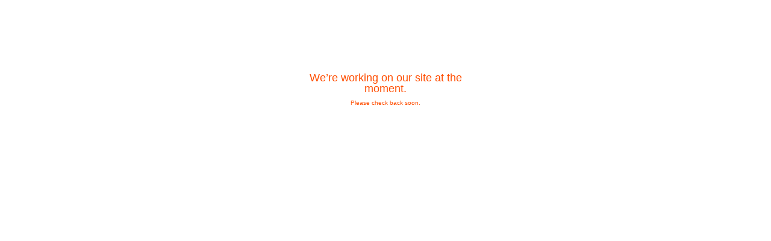

--- FILE ---
content_type: text/html; charset=utf-8
request_url: https://discwoman.bigcartel.com/
body_size: 1917
content:
<!DOCTYPE html>
<head>
  <title>DISCWOMAN | DISCWOMAN</title>
  <meta charset="utf-8" />
  <link href="/theme_stylesheets/100546132/1679849034/theme.css" media="screen" rel="stylesheet" type="text/css" />
  <!-- Served from Big Cartel Storefront -->
<!-- Big Cartel generated meta tags -->
<meta name="generator" content="Big Cartel" />
<meta name="author" content="DISCWOMAN" />
<meta name="description" content="discwoman merch" />
<meta name="referrer" content="strict-origin-when-cross-origin" />
<meta name="theme_name" content="Sidecar" />
<meta name="theme_version" content="1.5.17" />
<meta property="og:type" content="website" />
<meta property="og:site_name" content="DISCWOMAN" />
<meta property="og:title" content="DISCWOMAN" />
<meta property="og:url" content="https://discwoman.bigcartel.com/" />
<meta property="og:description" content="discwoman merch" />
<meta property="og:image" content="https://assets.bigcartel.com/account_images/3437477/amplify+globe.png?auto=format&amp;fit=max&amp;h=1200&amp;w=1200" />
<meta property="og:image:secure_url" content="https://assets.bigcartel.com/account_images/3437477/amplify+globe.png?auto=format&amp;fit=max&amp;h=1200&amp;w=1200" />
<meta name="twitter:card" content="summary_large_image" />
<meta name="twitter:title" content="DISCWOMAN" />
<meta name="twitter:description" content="discwoman merch" />
<meta name="twitter:image" content="https://assets.bigcartel.com/account_images/3437477/amplify+globe.png?auto=format&amp;fit=max&amp;h=1200&amp;w=1200" />
<!-- end of generated meta tags -->

<!-- Big Cartel generated link tags -->
<link rel="canonical" href="https://discwoman.bigcartel.com/" />
<link rel="alternate" href="https://discwoman.bigcartel.com/products.xml" type="application/rss+xml" title="Product Feed" />
<link rel="icon" href="/favicon.svg" type="image/svg+xml" />
<link rel="icon" href="/favicon.ico" type="image/x-icon" />
<link rel="apple-touch-icon" href="/apple-touch-icon.png" />
<!-- end of generated link tags -->

<!-- Big Cartel generated structured data -->
<script type="application/ld+json">
{"@context":"https://schema.org","@type":"BreadcrumbList","itemListElement":[{"@type":"ListItem","position":1,"name":"Home","item":"https://discwoman.bigcartel.com/"}]}
</script>
<script type="application/ld+json">
[{"@context":"https://schema.org","@type":"WebSite","name":"DISCWOMAN","description":"discwoman merch","url":"https://discwoman.bigcartel.com"},{"@context":"https://schema.org","@type":"Organization","name":"DISCWOMAN","description":"discwoman merch","url":"https://discwoman.bigcartel.com","logo":{"@type":"ImageObject","url":"https://assets.bigcartel.com/account_images/3437477/amplify+globe.png?auto=format\u0026fit=max\u0026h=1200\u0026w=1200"}}]
</script>

<!-- end of generated structured data -->

<script>
  window.bigcartel = window.bigcartel || {};
  window.bigcartel = {
    ...window.bigcartel,
    ...{"account":{"id":1714477,"host":"discwoman.bigcartel.com","bc_host":"discwoman.bigcartel.com","currency":"USD","country":{"code":"US","name":"United States"}},"theme":{"name":"Sidecar","version":"1.5.17","colors":{"button_background_color":null,"button_text_color":null,"button_hover_background_color":null,"background_color":"#ffffff","primary_text_color":null,"link_text_color":"#ff4d00","link_hover_color":null}},"checkout":{"payments_enabled":true,"paypal_merchant_id":"F8FUUE8WWFQYE"},"page":{"type":"maintenance"}}
  }
</script>
<script async src="https://www.paypal.com/sdk/js?client-id=AbPSFDwkxJ_Pxau-Ek8nKIMWIanP8jhAdSXX5MbFoCq_VkpAHX7DZEbfTARicVRWOVUgeUt44lu7oHF-&merchant-id=F8FUUE8WWFQYE&currency=USD&components=messages,buttons" data-partner-attribution-id="BigCartel_SP_PPCP" data-namespace="PayPalSDK"></script>
<script type="text/javascript">
  var _bcaq = _bcaq || [];
  _bcaq.push(['_setUrl','stats1.bigcartel.com']);_bcaq.push(['_trackVisit','1714477']);
  (function() {
    var bca = document.createElement('script'); bca.type = 'text/javascript'; bca.async = true;
    bca.src = '/stats.min.js';
    var s = document.getElementsByTagName('script')[0]; s.parentNode.insertBefore(bca, s);
  })();
</script>
<script src="/assets/currency-formatter-e6d2ec3fd19a4c813ec8b993b852eccecac4da727de1c7e1ecbf0a335278e93a.js"></script>
</head>
<body class="standalone">
  <div>
    <h2>We&#8217;re working on our site at the moment.</h2>
    <p>Please check back soon.</p>
  </div>
<script type="text/javascript"
  src="//my.bigcartel.com/account_cookie.js?account_subdomain=discwoman">
</script>

<script defer src="https://static.cloudflareinsights.com/beacon.min.js/vcd15cbe7772f49c399c6a5babf22c1241717689176015" integrity="sha512-ZpsOmlRQV6y907TI0dKBHq9Md29nnaEIPlkf84rnaERnq6zvWvPUqr2ft8M1aS28oN72PdrCzSjY4U6VaAw1EQ==" data-cf-beacon='{"rayId":"9c0aaec01c77cf42","version":"2025.9.1","serverTiming":{"name":{"cfExtPri":true,"cfEdge":true,"cfOrigin":true,"cfL4":true,"cfSpeedBrain":true,"cfCacheStatus":true}},"token":"44d6648085c9451aa740849b0372227e","b":1}' crossorigin="anonymous"></script>
</body>
</html>
